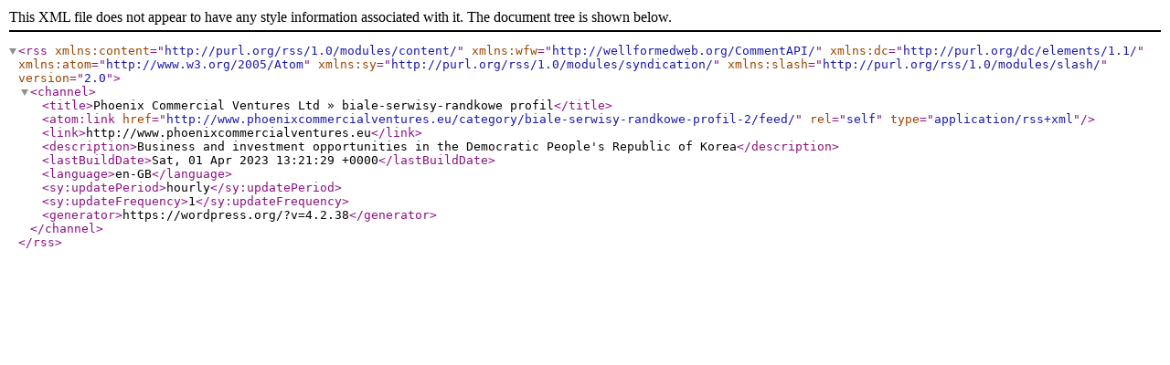

--- FILE ---
content_type: text/xml; charset=UTF-8
request_url: http://www.phoenixcommercialventures.eu/category/biale-serwisy-randkowe-profil-2/feed/
body_size: 1044
content:
<?xml version="1.0" encoding="UTF-8"?><rss version="2.0"
	xmlns:content="http://purl.org/rss/1.0/modules/content/"
	xmlns:wfw="http://wellformedweb.org/CommentAPI/"
	xmlns:dc="http://purl.org/dc/elements/1.1/"
	xmlns:atom="http://www.w3.org/2005/Atom"
	xmlns:sy="http://purl.org/rss/1.0/modules/syndication/"
	xmlns:slash="http://purl.org/rss/1.0/modules/slash/"
	>

<channel>
	<title>Phoenix Commercial Ventures Ltd &#187; biale-serwisy-randkowe profil</title>
	<atom:link href="http://www.phoenixcommercialventures.eu/category/biale-serwisy-randkowe-profil-2/feed/" rel="self" type="application/rss+xml" />
	<link>http://www.phoenixcommercialventures.eu</link>
	<description>Business and investment opportunities in the Democratic People&#039;s Republic of Korea</description>
	<lastBuildDate>Sat, 01 Apr 2023 13:21:29 +0000</lastBuildDate>
	<language>en-GB</language>
	<sy:updatePeriod>hourly</sy:updatePeriod>
	<sy:updateFrequency>1</sy:updateFrequency>
	<generator>https://wordpress.org/?v=4.2.38</generator>
</channel>
</rss>
